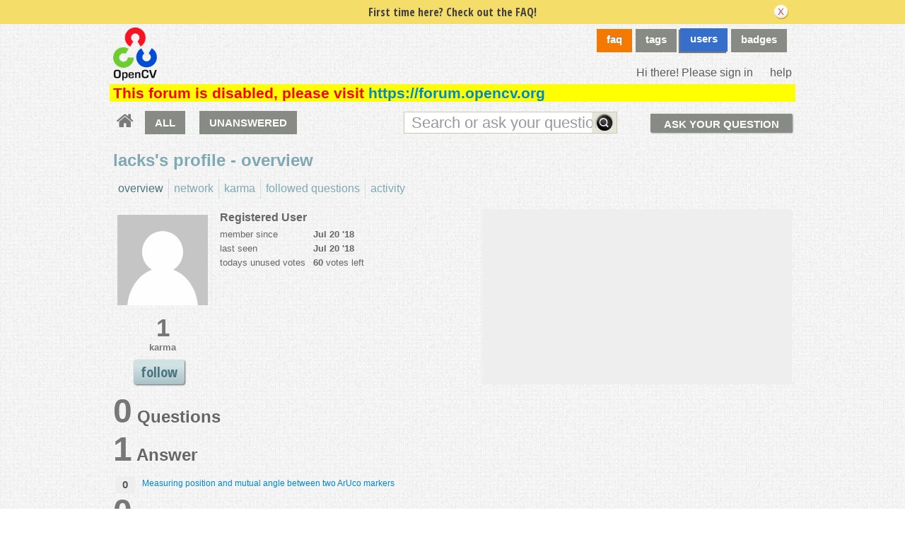

--- FILE ---
content_type: application/javascript; charset=UTF-8
request_url: https://answers.opencv.org/cdn-cgi/challenge-platform/h/b/scripts/jsd/d251aa49a8a3/main.js?
body_size: 7759
content:
window._cf_chl_opt={AKGCx8:'b'};~function(S6,Zi,Zg,ZN,ZV,ZC,ZK,ZF,S0,S2){S6=T,function(Z,S,Si,S5,h,L){for(Si={Z:292,S:219,h:303,L:313,e:164,J:216,o:215,y:262,H:306},S5=T,h=Z();!![];)try{if(L=-parseInt(S5(Si.Z))/1*(-parseInt(S5(Si.S))/2)+-parseInt(S5(Si.h))/3+-parseInt(S5(Si.L))/4+-parseInt(S5(Si.e))/5*(-parseInt(S5(Si.J))/6)+parseInt(S5(Si.o))/7+parseInt(S5(Si.y))/8+-parseInt(S5(Si.H))/9,S===L)break;else h.push(h.shift())}catch(e){h.push(h.shift())}}(W,630904),Zi=this||self,Zg=Zi[S6(238)],ZN={},ZN[S6(175)]='o',ZN[S6(318)]='s',ZN[S6(237)]='u',ZN[S6(356)]='z',ZN[S6(260)]='n',ZN[S6(208)]='I',ZN[S6(166)]='b',ZV=ZN,Zi[S6(354)]=function(Z,S,h,L,Sp,SD,Sx,Su,J,y,H,B,X,z,P){if(Sp={Z:336,S:151,h:230,L:186,e:274,J:249,o:186,y:274,H:183,B:259,d:298,X:259,z:298,P:182,k:244,E:294,U:233,a:367,l:234,v:345},SD={Z:179,S:233,h:140,L:207},Sx={Z:334,S:328,h:191,L:347,e:348,J:353,o:350,y:368,H:188,B:220,d:320,X:344},Su=S6,J={'sEvmi':Su(Sp.Z),'UBkUX':function(E,U){return E+U},'XJKTI':function(E,U){return E(U)},'IDaLx':function(E,U){return E<U},'LzEMd':function(E,U,G,Q){return E(U,G,Q)},'rwPhE':Su(Sp.S)},null===S||S===void 0)return L;for(y=J[Su(Sp.h)](ZA,S),Z[Su(Sp.L)][Su(Sp.e)]&&(y=y[Su(Sp.J)](Z[Su(Sp.o)][Su(Sp.y)](S))),y=Z[Su(Sp.H)][Su(Sp.B)]&&Z[Su(Sp.d)]?Z[Su(Sp.H)][Su(Sp.X)](new Z[(Su(Sp.z))](y)):function(E,SW,U){for(SW=Su,E[SW(SD.Z)](),U=0;U<E[SW(SD.S)];E[U]===E[J[SW(SD.h)](U,1)]?E[SW(SD.L)](U+1,1):U+=1);return E}(y),H='nAsAaAb'.split('A'),H=H[Su(Sp.P)][Su(Sp.k)](H),B=0;J[Su(Sp.E)](B,y[Su(Sp.U)]);X=y[B],z=J[Su(Sp.a)](ZO,Z,S,X),H(z)?(P='s'===z&&!Z[Su(Sp.l)](S[X]),J[Su(Sp.v)]===h+X?o(h+X,z):P||o(h+X,S[X])):o(h+X,z),B++);return L;function o(E,U,Sq,G,i,N,V){if(Sq=Su,G={'hOIuB':J[Sq(Sx.Z)],'MpvPg':function(Q,R){return Q==R},'DhtDX':function(Q,R){return Q(R)},'wXwIA':function(Q,R){return Q*R}},Sq(Sx.S)!==Sq(Sx.h))Object[Sq(Sx.L)][Sq(Sx.e)][Sq(Sx.J)](L,U)||(L[U]=[]),L[U][Sq(Sx.o)](E);else for(i=G[Sq(Sx.y)][Sq(Sx.H)]('|'),N=0;!![];){switch(i[N++]){case'0':Q<<=1;continue;case'1':X>>=1;continue;case'2':G[Sq(Sx.B)](0,E)&&(U=S,H=G[Sq(Sx.d)](P,h++));continue;case'3':V=z&P;continue;case'4':G|=G[Sq(Sx.X)](0<V?1:0,B);continue}break}}},ZC=S6(227)[S6(188)](';'),ZK=ZC[S6(182)][S6(244)](ZC),Zi[S6(162)]=function(Z,S,h5,h4,ST,h,L,J,o,y){for(h5={Z:193,S:285,h:201,L:233,e:233,J:329,o:366,y:350,H:141,B:173},h4={Z:307,S:139,h:141,L:240,e:211},ST=S6,h={'UQhwY':function(H){return H()},'kxTeZ':function(H,B){return H===B},'AAHdI':ST(h5.Z),'ePdwR':function(H,B){return H+B},'oCLER':function(H,B){return H<B},'XBAkA':function(H,B){return H(B)}},L=Object[ST(h5.S)](S),J=0;h[ST(h5.h)](J,L[ST(h5.L)]);J++)if(o=L[J],o==='f'&&(o='N'),Z[o]){for(y=0;h[ST(h5.h)](y,S[L[J]][ST(h5.e)]);-1===Z[o][ST(h5.J)](S[L[J]][y])&&(h[ST(h5.o)](ZK,S[L[J]][y])||Z[o][ST(h5.y)](h[ST(h5.H)]('o.',S[L[J]][y]))),y++);}else Z[o]=S[L[J]][ST(h5.B)](function(H,SZ){if(SZ=ST,h[SZ(h4.Z)](h[SZ(h4.S)],h[SZ(h4.S)]))return h[SZ(h4.h)]('o.',H);else L[SZ(h4.L)]=y,h[SZ(h4.e)](J)})},ZF=null,S0=Zf(),S2=function(wS,wZ,wT,wW,wq,wu,w9,Sk,S,h,L,e){return wS={Z:273,S:322,h:326,L:361,e:351,J:152},wZ={Z:246,S:224,h:190,L:243,e:271,J:341,o:224,y:312,H:337,B:305,d:160,X:172,z:180,P:213,k:350,E:224,U:346,a:161,l:224,v:312,c:369,G:178,n:169,Q:226,R:224,i:236,g:342,N:224,V:168,I:360},wT={Z:277,S:233},wW={Z:144},wq={Z:281,S:338,h:359,L:359,e:243,J:233,o:168,y:347,H:348,B:353,d:353,X:189,z:188,P:224,k:347,E:353,U:144,a:160,l:137,v:350,c:172,G:296,n:243,Q:172,R:277,i:350,g:277,N:224,V:337,I:172,O:288,A:348,C:353,K:144,M:221,F:350,b:172,s:277,m:350,j:177,Y:300,x:331,D:281,f:188,u0:265,u1:260,u2:296,u3:337,u4:350,u5:302,u6:185,u7:308,u8:296,u9:251,uu:196,uq:236,uW:369,uT:340,uZ:369,uS:342},wu={Z:293,S:199},w9={Z:293,S:168},Sk=S6,S={'srCaZ':Sk(wS.Z),'BUANf':function(J,o){return o==J},'fxCYY':Sk(wS.S),'cTtSw':function(J,o){return J<o},'lxigM':function(J,o){return o==J},'KVibq':function(J,o){return J(o)},'EQyse':function(J,o){return o|J},'SHFXJ':function(J,o){return J==o},'ckotg':function(J,o){return J&o},'jUhIK':function(J,o){return J!==o},'BNfAd':function(J,o){return J-o},'OiqYo':function(J,o){return o===J},'FnUiy':Sk(wS.h),'hBMOB':Sk(wS.L),'jYdNr':function(J,o){return o==J},'SWmvh':function(J,o){return J<o},'xNaiH':function(J,o){return o&J},'JBRVs':function(J,o){return o&J},'qqZrC':function(J,o){return o==J},'IPexM':function(J,o){return J-o},'ftowK':function(J,o){return J(o)},'ZUIff':function(J,o){return J-o},'EUVkA':function(J,o){return J>o},'hxtzF':function(J,o){return J&o},'PjSQI':function(J,o){return J(o)},'HzDBh':function(J,o){return J*o},'cYBzq':function(J,o){return J!=o},'IUWlU':function(J,o){return o*J},'einWo':function(J,o){return J&o},'Jfqjy':function(J,o){return J<o},'FPGAv':function(J,o){return o==J},'RCBzD':function(J,o){return o*J},'xxLGe':function(J,o){return o*J},'XwgKF':function(J,o){return J<o},'HEBNF':function(J,o){return J(o)},'tKooJ':function(J,o){return J==o}},h=String[Sk(wS.e)],L={'h':function(J,Sr,o,y){return Sr=Sk,o={},o[Sr(wu.Z)]=S[Sr(wu.S)],y=o,null==J?'':L.g(J,6,function(H,SE){return SE=Sr,y[SE(w9.Z)][SE(w9.S)](H)})},'g':function(J,o,y,SU,H,B,X,z,P,E,U,G,Q,R,i,N,V,s,j,Y,x,I,O,A,C,K){if(SU=Sk,H={},H[SU(wq.Z)]=SU(wq.S),B=H,SU(wq.h)!==SU(wq.L))return![];else{if(S[SU(wq.e)](null,J))return'';for(z={},P={},E='',U=2,G=3,Q=2,R=[],i=0,N=0,V=0;V<J[SU(wq.J)];V+=1)if(I=J[SU(wq.o)](V),Object[SU(wq.y)][SU(wq.H)][SU(wq.B)](z,I)||(z[I]=G++,P[I]=!0),O=E+I,Object[SU(wq.y)][SU(wq.H)][SU(wq.d)](z,O))E=O;else for(A=S[SU(wq.X)][SU(wq.z)]('|'),C=0;!![];){switch(A[C++]){case'0':U==0&&(U=Math[SU(wq.P)](2,Q),Q++);continue;case'1':z[O]=G++;continue;case'2':U--;continue;case'3':E=String(I);continue;case'4':if(Object[SU(wq.k)][SU(wq.H)][SU(wq.E)](P,E)){if(256>E[SU(wq.U)](0)){for(X=0;S[SU(wq.a)](X,Q);i<<=1,S[SU(wq.l)](N,o-1)?(N=0,R[SU(wq.v)](S[SU(wq.c)](y,i)),i=0):N++,X++);for(K=E[SU(wq.U)](0),X=0;8>X;i=S[SU(wq.G)](i<<1,K&1.12),S[SU(wq.n)](N,o-1)?(N=0,R[SU(wq.v)](S[SU(wq.Q)](y,i)),i=0):N++,K>>=1,X++);}else{for(K=1,X=0;X<Q;i=i<<1.78|K,S[SU(wq.R)](N,o-1)?(N=0,R[SU(wq.i)](y(i)),i=0):N++,K=0,X++);for(K=E[SU(wq.U)](0),X=0;16>X;i=i<<1|K&1.07,S[SU(wq.e)](N,o-1)?(N=0,R[SU(wq.i)](y(i)),i=0):N++,K>>=1,X++);}U--,S[SU(wq.g)](0,U)&&(U=Math[SU(wq.N)](2,Q),Q++),delete P[E]}else for(K=z[E],X=0;X<Q;i=i<<1.51|S[SU(wq.V)](K,1),o-1==N?(N=0,R[SU(wq.v)](S[SU(wq.I)](y,i)),i=0):N++,K>>=1,X++);continue}break}if(S[SU(wq.O)]('',E)){if(Object[SU(wq.k)][SU(wq.A)][SU(wq.C)](P,E)){if(256>E[SU(wq.K)](0)){for(X=0;S[SU(wq.a)](X,Q);i<<=1,S[SU(wq.R)](N,S[SU(wq.M)](o,1))?(N=0,R[SU(wq.F)](S[SU(wq.b)](y,i)),i=0):N++,X++);for(K=E[SU(wq.K)](0),X=0;8>X;i=i<<1.74|1&K,S[SU(wq.s)](N,o-1)?(N=0,R[SU(wq.m)](y(i)),i=0):N++,K>>=1,X++);}else if(S[SU(wq.j)](S[SU(wq.Y)],S[SU(wq.x)])){for(s=B[SU(wq.D)][SU(wq.f)]('|'),j=0;!![];){switch(s[j++]){case'0':Y=S[SU(wq.u0)];continue;case'1':if(typeof x!==SU(wq.u1)||x<30)return null;continue;case'2':x=Y.i;continue;case'3':if(!Y)return null;continue;case'4':return x}break}}else{for(K=1,X=0;S[SU(wq.a)](X,Q);i=S[SU(wq.u2)](i<<1,K),o-1==N?(N=0,R[SU(wq.i)](y(i)),i=0):N++,K=0,X++);for(K=E[SU(wq.K)](0),X=0;16>X;i=i<<1|S[SU(wq.u3)](K,1),S[SU(wq.e)](N,o-1)?(N=0,R[SU(wq.u4)](y(i)),i=0):N++,K>>=1,X++);}U--,S[SU(wq.u5)](0,U)&&(U=Math[SU(wq.P)](2,Q),Q++),delete P[E]}else for(K=z[E],X=0;S[SU(wq.u6)](X,Q);i=i<<1|S[SU(wq.u7)](K,1),S[SU(wq.e)](N,o-1)?(N=0,R[SU(wq.i)](y(i)),i=0):N++,K>>=1,X++);U--,U==0&&Q++}for(K=2,X=0;S[SU(wq.u6)](X,Q);i=S[SU(wq.u8)](i<<1.19,S[SU(wq.u9)](K,1)),S[SU(wq.uu)](N,S[SU(wq.uq)](o,1))?(N=0,R[SU(wq.m)](S[SU(wq.uW)](y,i)),i=0):N++,K>>=1,X++);for(;;)if(i<<=1,N==S[SU(wq.uT)](o,1)){R[SU(wq.i)](S[SU(wq.uZ)](y,i));break}else N++;return R[SU(wq.uS)]('')}},'j':function(J,Sa){return Sa=Sk,S[Sa(wT.Z)](null,J)?'':''==J?null:L.i(J[Sa(wT.S)],32768,function(o,Sl){return Sl=Sa,J[Sl(wW.Z)](o)})},'i':function(J,o,y,Sv,H,B,X,z,P,E,U,G,Q,R,i,N,I,V){for(Sv=Sk,H=[],B=4,X=4,z=3,P=[],G=y(0),Q=o,R=1,E=0;S[Sv(wZ.Z)](3,E);H[E]=E,E+=1);for(i=0,N=Math[Sv(wZ.S)](2,2),U=1;N!=U;V=S[Sv(wZ.h)](G,Q),Q>>=1,S[Sv(wZ.L)](0,Q)&&(Q=o,G=S[Sv(wZ.e)](y,R++)),i|=S[Sv(wZ.J)](0<V?1:0,U),U<<=1);switch(i){case 0:for(i=0,N=Math[Sv(wZ.o)](2,8),U=1;S[Sv(wZ.y)](U,N);V=S[Sv(wZ.H)](G,Q),Q>>=1,0==Q&&(Q=o,G=y(R++)),i|=S[Sv(wZ.B)](S[Sv(wZ.d)](0,V)?1:0,U),U<<=1);I=S[Sv(wZ.X)](h,i);break;case 1:for(i=0,N=Math[Sv(wZ.o)](2,16),U=1;S[Sv(wZ.y)](U,N);V=S[Sv(wZ.z)](G,Q),Q>>=1,Q==0&&(Q=o,G=y(R++)),i|=S[Sv(wZ.J)](S[Sv(wZ.P)](0,V)?1:0,U),U<<=1);I=h(i);break;case 2:return''}for(E=H[3]=I,P[Sv(wZ.k)](I);;){if(R>J)return'';for(i=0,N=Math[Sv(wZ.E)](2,z),U=1;U!=N;V=G&Q,Q>>=1,S[Sv(wZ.U)](0,Q)&&(Q=o,G=y(R++)),i|=S[Sv(wZ.a)](0<V?1:0,U),U<<=1);switch(I=i){case 0:for(i=0,N=Math[Sv(wZ.l)](2,8),U=1;S[Sv(wZ.v)](U,N);V=G&Q,Q>>=1,0==Q&&(Q=o,G=S[Sv(wZ.c)](y,R++)),i|=S[Sv(wZ.G)](S[Sv(wZ.n)](0,V)?1:0,U),U<<=1);H[X++]=S[Sv(wZ.Q)](h,i),I=X-1,B--;break;case 1:for(i=0,N=Math[Sv(wZ.R)](2,16),U=1;U!=N;V=G&Q,Q>>=1,Q==0&&(Q=o,G=S[Sv(wZ.X)](y,R++)),i|=S[Sv(wZ.G)](0<V?1:0,U),U<<=1);H[X++]=h(i),I=S[Sv(wZ.i)](X,1),B--;break;case 2:return P[Sv(wZ.g)]('')}if(0==B&&(B=Math[Sv(wZ.N)](2,z),z++),H[I])I=H[I];else if(X===I)I=E+E[Sv(wZ.V)](0);else return null;P[Sv(wZ.k)](I),H[X++]=E+I[Sv(wZ.V)](0),B--,E=I,S[Sv(wZ.I)](0,B)&&(B=Math[Sv(wZ.l)](2,z),z++)}}},e={},e[Sk(wS.J)]=L.h,e}(),S3();function S1(L,J,hG,SP,o,y,H,B,d,X,z,P,k){if(hG={Z:214,S:357,h:184,L:290,e:159,J:265,o:362,y:362,H:276,B:170,d:284,X:330,z:176,P:167,k:335,E:256,U:147,a:332,l:358,v:170,c:297,G:170,n:203,Q:146,R:170,i:192,g:327,N:197,V:158,I:287,O:195,A:205,C:152},SP=S6,o={'tdTme':function(E,U){return E(U)},'YVXqT':function(E,U){return E+U},'uUreL':SP(hG.Z),'wmzBU':SP(hG.S)},!o[SP(hG.h)](ZY,0))return![];H=(y={},y[SP(hG.L)]=L,y[SP(hG.e)]=J,y);try{B=Zi[SP(hG.J)],d=o[SP(hG.o)](o[SP(hG.o)](o[SP(hG.y)](SP(hG.H),Zi[SP(hG.B)][SP(hG.d)]),SP(hG.X)),B.r)+SP(hG.z),X=new Zi[(SP(hG.P))](),X[SP(hG.k)](o[SP(hG.E)],d),X[SP(hG.U)]=2500,X[SP(hG.a)]=function(){},z={},z[SP(hG.l)]=Zi[SP(hG.v)][SP(hG.l)],z[SP(hG.c)]=Zi[SP(hG.G)][SP(hG.c)],z[SP(hG.n)]=Zi[SP(hG.G)][SP(hG.n)],z[SP(hG.Q)]=Zi[SP(hG.R)][SP(hG.i)],z[SP(hG.g)]=S0,P=z,k={},k[SP(hG.N)]=H,k[SP(hG.V)]=P,k[SP(hG.I)]=o[SP(hG.O)],X[SP(hG.A)](S2[SP(hG.C)](k))}catch(E){}}function Zm(){return Zs()!==null}function Zj(hh,Se,Z,S){if(hh={Z:143,S:264,h:248,L:365,e:291,J:156,o:291},Se=S6,Z={'UdHEi':function(h,L){return h(L)},'xQnsw':Se(hh.Z),'aqwgU':function(h,L){return h===L},'TLOwE':Se(hh.S)},S=Zs(),Z[Se(hh.h)](S,null)){if(Z[Se(hh.L)]!==Se(hh.S))Z[Se(hh.e)](S,Z[Se(hh.J)]);else return}ZF=(ZF&&Z[Se(hh.o)](clearTimeout,ZF),setTimeout(function(){Zb()},S*1e3))}function ZO(S,h,L,SC,S8,e,J,o,y){J=(SC={Z:289,S:319,h:258,L:280,e:229,J:245,o:175,y:232,H:255,B:252,d:286,X:258,z:280,P:144,k:304,E:241,U:255,a:289,l:241,v:183,c:364,G:304},S8=S6,e={},e[S8(SC.Z)]=S8(SC.S),e[S8(SC.h)]=S8(SC.L),e[S8(SC.e)]=function(H,B){return H===B},e[S8(SC.J)]=S8(SC.o),e[S8(SC.y)]=function(H,B){return H==B},e[S8(SC.H)]=S8(SC.B),e[S8(SC.d)]=function(H,B){return H==B},e);try{if(J[S8(SC.X)]===S8(SC.z))o=h[L];else return h[S8(SC.P)](L)}catch(B){return'i'}if(null==o)return J[S8(SC.e)](void 0,o)?'u':'x';if(J[S8(SC.J)]==typeof o)try{if(J[S8(SC.y)](S8(SC.k),typeof o[S8(SC.E)])){if(J[S8(SC.U)]!==J[S8(SC.U)])h(J[S8(SC.a)],L.e);else return o[S8(SC.l)](function(){}),'p'}}catch(z){}return S[S8(SC.v)][S8(SC.c)](o)?'a':o===S[S8(SC.v)]?'D':!0===o?'T':!1===o?'F':(y=typeof o,J[S8(SC.d)](S8(SC.G),y)?ZI(S,o)?'N':'f':ZV[y]||'?')}function Zb(Z,hu,h9,Sh,S,h){hu={Z:304,S:319,h:187,L:283},h9={Z:268,S:174},Sh=S6,S={'BnVoB':function(L,e){return e===L},'pmVbV':Sh(hu.Z),'vYpgh':function(L){return L()},'RfcpV':Sh(hu.S)},h=S[Sh(hu.h)](ZM),Zp(h.r,function(L,Sw){Sw=Sh,S[Sw(h9.Z)](typeof Z,S[Sw(h9.S)])&&Z(L),Zj()}),h.e&&S1(S[Sh(hu.L)],h.e)}function T(u,q,Z,S){return u=u-137,Z=W(),S=Z[u],S}function S4(L,e,wX,SR,J,o,y,H){if(wX={Z:275,S:143,h:210,L:355,e:163,J:287,o:231,y:352,H:209,B:363,d:352,X:225,z:333,P:209},SR=S6,J={},J[SR(wX.Z)]=SR(wX.S),J[SR(wX.h)]=SR(wX.L),o=J,!L[SR(wX.e)])return;e===o[SR(wX.Z)]?(y={},y[SR(wX.J)]=o[SR(wX.h)],y[SR(wX.o)]=L.r,y[SR(wX.y)]=SR(wX.S),Zi[SR(wX.H)][SR(wX.B)](y,'*')):(H={},H[SR(wX.J)]=SR(wX.L),H[SR(wX.o)]=L.r,H[SR(wX.d)]=SR(wX.X),H[SR(wX.z)]=e,Zi[SR(wX.P)][SR(wX.B)](H,'*'))}function W(wz){return wz='3|1|2|4|0,ckotg,0|3|2|1|4,body,ZUIff,HzDBh,join,createElement,wXwIA,rwPhE,FPGAv,prototype,hasOwnProperty,DBqAg,push,fromCharCode,event,call,pRIb1,cloudflare-invisible,symbol,jsd,CnwA5,hCenE,tKooJ,nxIvt,YVXqT,postMessage,isArray,TLOwE,XBAkA,LzEMd,hOIuB,ftowK,lxigM,onerror,AAHdI,UBkUX,ePdwR,getPrototypeOf,success,charCodeAt,location,pkLOA2,timeout,xhr-error,gqBHT,aVBnz,d.cookie,KkiLRUntg,tabIndex,Function,style,xQnsw,AdFTg,chctx,TYlZ6,cTtSw,RCBzD,rxvNi8,api,1056995pjKnjt,log,boolean,XMLHttpRequest,charAt,XwgKF,_cf_chl_opt,contentWindow,KVibq,map,pmVbV,object,/invisible/jsd,OiqYo,xxLGe,sort,einWo,randomUUID,includes,Array,tdTme,SWmvh,Object,vYpgh,split,fxCYY,hxtzF,ystpP,aUjz8,zsAIJ,IsDNR,wmzBU,qqZrC,errorInfoObject,readyState,srCaZ,rwxGP,oCLER,elBOF,LRmiB4,loading,send,floor,splice,bigint,parent,BkjqK,UQhwY,KwZuU,Jfqjy,POST,7375221eicraI,6lkiVDw,nHanz,now,1890EbNznR,MpvPg,BNfAd,UECmt,href,pow,error,HEBNF,_cf_chl_opt;JJgc4;PJAn2;kJOnV9;IWJi4;OHeaY1;DqMg0;FKmRv9;LpvFx1;cAdz2;PqBHf2;nFZCC5;ddwW5;pRIb1;rxvNi8;RrrrA2;erHi9,miFbJ,JoRmH,XJKTI,sid,zzTHw,length,isNaN,appendChild,IPexM,undefined,document,removeChild,onreadystatechange,catch,GjHaN,BUANf,bind,RHBBw,EUVkA,[native code],aqwgU,concat,xAEZP,JBRVs,FDXyz,AcJoy,ZcCfU,NFUGP,uUreL,display: none,pyOWi,from,number,clientInformation,8932832GoiwJk,stringify,GighO,__CF$cv$params,addEventListener,toString,BnVoB,iframe,6|4|0|7|1|8|5|9|2|3,PjSQI,contentDocument,FwNa5e$OyzS0fUJqmEAR6+YoGig-lhZTVKrQpDMvjBk9I8dx4P1st2nXH7C3WcuLb,getOwnPropertyNames,xMong,/cdn-cgi/challenge-platform/h/,SHFXJ,DbVtF,kHGSv,iOlGi,SoOFr,mNRgs,RfcpV,AKGCx8,keys,HJzYl,source,jUhIK,jfJNJ,AdeF3,UdHEi,59cnHIHt,SJdEI,IDaLx,rGQlw,EQyse,SSTpq3,Set,utulU,FnUiy,navigator,jYdNr,1475010CJOMJq,function,IUWlU,7648101EFIotw,kxTeZ,xNaiH,hpcWN,random,KNDPi,cYBzq,1859992hHnPWJ,WAZth,ifnPz,status,onload,string,error on cf_chl_props,DhtDX,/jsd/oneshot/d251aa49a8a3/0.8819848942140861:1768558342:e1lrd7JocudT9nxRlkZR8ET5v6r74-XkW8HY_2xBiQY/,4|2|0|1|3,GYQTV,http-code:,DOMContentLoaded,yqQkU,JBxy9,OYTun,indexOf,/b/ov1/0.8819848942140861:1768558342:e1lrd7JocudT9nxRlkZR8ET5v6r74-XkW8HY_2xBiQY/,hBMOB,ontimeout,detail,sEvmi,open'.split(','),W=function(){return wz},W()}function ZD(ho,So,S,h,L,e,J){return ho={Z:349,S:206,h:218,L:349},So=S6,S={},S[So(ho.Z)]=function(o,H){return o-H},h=S,L=3600,e=Zx(),J=Math[So(ho.S)](Date[So(ho.h)]()/1e3),h[So(ho.L)](J,e)>L?![]:!![]}function Zx(hJ,St,Z,S){return hJ={Z:265,S:206,h:212},St=S6,Z={'KwZuU':function(h,L){return h(L)}},S=Zi[St(hJ.Z)],Math[St(hJ.S)](+Z[St(hJ.h)](atob,S.t))}function Zs(hq,SL,S,h,L,e){return hq={Z:250,S:260,h:265},SL=S6,S={},S[SL(hq.Z)]=SL(hq.S),h=S,L=Zi[SL(hq.h)],!L?null:(e=L.i,typeof e!==h[SL(hq.Z)]||e<30)?null:e}function Zp(Z,S,hU,hE,hr,hz,hB,Sy,h,L,e,J,o,y,H){for(hU={Z:276,S:321,h:270,L:188,e:165,J:170,o:335,y:214,H:149,B:242,d:284,X:222,z:145,P:223,k:163,E:205,U:152,a:263,l:265,v:317,c:324,G:167,n:147,Q:332,R:138},hE={Z:148},hr={Z:314,S:147},hz={Z:315},hB={Z:200,S:316,h:311,L:143,e:295,J:254,o:157,y:316},Sy=S6,h={'gqBHT':function(B,d){return B+d},'GjHaN':Sy(hU.Z),'UECmt':Sy(hU.S),'ifnPz':function(B,d){return B(d)}},L=Sy(hU.h)[Sy(hU.L)]('|'),e=0;!![];){switch(L[e++]){case'0':console[Sy(hU.e)](Zi[Sy(hU.J)]);continue;case'1':H[Sy(hU.o)](Sy(hU.y),h[Sy(hU.H)](h[Sy(hU.H)](h[Sy(hU.B)]+Zi[Sy(hU.J)][Sy(hU.d)],h[Sy(hU.X)]),o.r));continue;case'2':J={'t':Zx(),'lhr':Zg[Sy(hU.z)]&&Zg[Sy(hU.z)][Sy(hU.P)]?Zg[Sy(hU.z)][Sy(hU.P)]:'','api':o[Sy(hU.k)]?!![]:![],'c':Zm(),'payload':Z};continue;case'3':H[Sy(hU.E)](S2[Sy(hU.U)](JSON[Sy(hU.a)](J)));continue;case'4':o=Zi[Sy(hU.l)];continue;case'5':H[Sy(hU.v)]=function(SH){SH=Sy,y[SH(hB.Z)](H[SH(hB.S)],200)&&H[SH(hB.S)]<300?y[SH(hB.h)](S,SH(hB.L)):y[SH(hB.e)](S,y[SH(hB.J)](y[SH(hB.o)],H[SH(hB.y)]))};continue;case'6':y={'WAZth':function(B,d){return B(d)},'rwxGP':function(B,d){return B>=d},'KNDPi':function(B,d,SB){return SB=Sy,h[SB(hz.Z)](B,d)},'rGQlw':function(B,d){return B(d)},'ZcCfU':function(B,d){return B+d},'AdFTg':Sy(hU.c)};continue;case'7':H=new Zi[(Sy(hU.G))]();continue;case'8':o[Sy(hU.k)]&&(H[Sy(hU.n)]=5e3,H[Sy(hU.Q)]=function(Sd){Sd=Sy,y[Sd(hr.Z)](S,Sd(hr.S))});continue;case'9':H[Sy(hU.R)]=function(SX){SX=Sy,S(SX(hE.Z))};continue}break}}function ZY(S,hL,SJ,h,L){return hL={Z:323,S:310},SJ=S6,h={},h[SJ(hL.Z)]=function(e,J){return e<J},L=h,L[SJ(hL.Z)](Math[SJ(hL.S)](),S)}function Zf(ha,Sz){return ha={Z:181},Sz=S6,crypto&&crypto[Sz(ha.Z)]?crypto[Sz(ha.Z)]():''}function ZM(h6,SS,L,J,o,y,H,B,d){J=(h6={Z:282,S:269,h:343,L:155,e:257,J:153,o:339,y:235,H:171,B:261,d:301,X:272,z:339,P:239},SS=S6,L={},L[SS(h6.Z)]=SS(h6.S),L);try{return o=Zg[SS(h6.h)](J[SS(h6.Z)]),o[SS(h6.L)]=SS(h6.e),o[SS(h6.J)]='-1',Zg[SS(h6.o)][SS(h6.y)](o),y=o[SS(h6.H)],H={},H=pRIb1(y,y,'',H),H=pRIb1(y,y[SS(h6.B)]||y[SS(h6.d)],'n.',H),H=pRIb1(y,o[SS(h6.X)],'d.',H),Zg[SS(h6.z)][SS(h6.P)](o),B={},B.r=H,B.e=null,B}catch(X){return d={},d.r={},d.e=X,d}}function ZI(S,h,SN,S7,L,e){return SN={Z:253,S:299,h:247,L:253,e:154,J:154,o:347,y:267,H:353,B:329,d:299},S7=S6,L={},L[S7(SN.Z)]=function(J,o){return J instanceof o},L[S7(SN.S)]=S7(SN.h),e=L,e[S7(SN.L)](h,S[S7(SN.e)])&&0<S[S7(SN.J)][S7(SN.o)][S7(SN.y)][S7(SN.H)](h)[S7(SN.B)](e[S7(SN.d)])}function ZA(Z,SK,S9,S){for(SK={Z:249,S:285,h:142},S9=S6,S=[];null!==Z;S=S[S9(SK.Z)](Object[S9(SK.S)](Z)),Z=Object[S9(SK.h)](Z));return S}function S3(wd,wB,wy,wo,Sc,Z,S,h,L,e){if(wd={Z:228,S:325,h:265,L:278,e:279,J:217,o:198,y:204,H:266,B:194,d:240},wB={Z:309,S:198,h:204,L:240,e:150},wy={Z:217},wo={Z:202},Sc=S6,Z={'kHGSv':function(J){return J()},'elBOF':function(J,o,y){return J(o,y)},'nHanz':function(J){return J()},'hpcWN':function(J){return J()},'aVBnz':function(J){return J()},'DbVtF':Sc(wd.Z),'IsDNR':Sc(wd.S)},S=Zi[Sc(wd.h)],!S){if(Z[Sc(wd.L)]!==Sc(wd.Z)){if(J=!![],!Z[Sc(wd.e)](o))return;y(function(P){d(X,P)})}else return}if(!Z[Sc(wd.J)](ZD))return;(h=![],L=function(SG){if(SG=Sc,!h){if(h=!![],!Z[SG(wy.Z)](ZD))return;Zb(function(o,Sn){Sn=SG,Z[Sn(wo.Z)](S4,S,o)})}},Zg[Sc(wd.o)]!==Sc(wd.y))?L():Zi[Sc(wd.H)]?Zg[Sc(wd.H)](Z[Sc(wd.B)],L):(e=Zg[Sc(wd.d)]||function(){},Zg[Sc(wd.d)]=function(SQ){SQ=Sc,Z[SQ(wB.Z)](e),Zg[SQ(wB.S)]!==SQ(wB.h)&&(Zg[SQ(wB.L)]=e,Z[SQ(wB.e)](L))})}}()